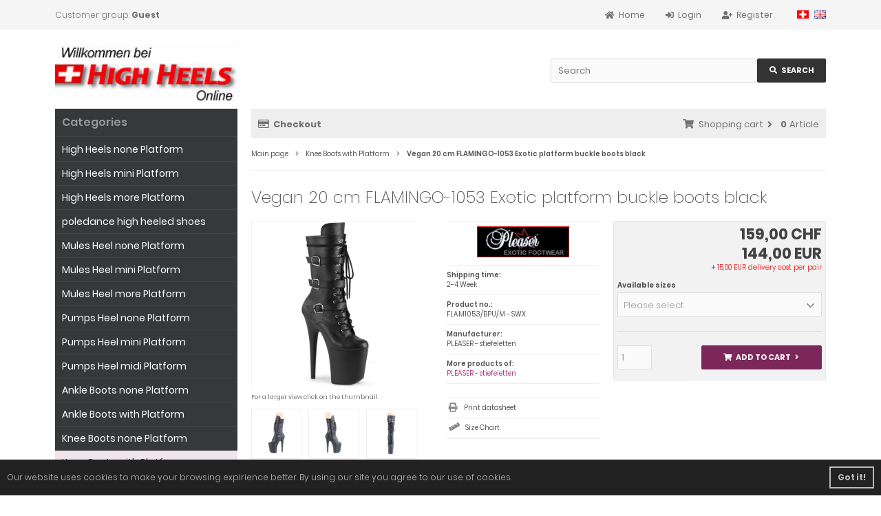

--- FILE ---
content_type: text/html; charset=iso-8859-15
request_url: https://www.highheelsonline.ch/en/knee-boots-with-platform/vegan-20-cm-flamingo-1053-exotic-platform-buckle-boots-black.html
body_size: 9876
content:
<!DOCTYPE html>
<html lang="en">
<head>
<meta charset="iso-8859-15" />
<meta name="viewport" content="width=device-width, initial-scale=1.0, user-scalable=yes" />
<title>Vegan 20 cm FLAMINGO-1053 Exotic platform buckle boots black</title>
<meta name="keywords" content="pole dance boots, exotic boots, buckle boots, platform boots" />
<meta name="description" content="FLAM1053/BPU/M Vegan black high heels 20 cm PLEASER FLAMINGO-1053 - exotic platform boots pole dancing exotic dancer women dance training buckle boots" />
<meta name="robots" content="index,follow" />
<meta name="author" content="Rifki Merakli" />
<meta name="revisit-after" content="5 days" />
<link rel="canonical" href="https://www.highheelsonline.ch/en/knee-boots-with-platform/vegan-20-cm-flamingo-1053-exotic-platform-buckle-boots-black.html" />
<link rel="icon" type="image/png" sizes="16x16" href="https://www.highheelsonline.ch/templates/tpl_modified_responsive33/favicons/favicon-16x16.png" />
<link rel="icon" type="image/png" sizes="32x32" href="https://www.highheelsonline.ch/templates/tpl_modified_responsive33/favicons/favicon-32x32.png" />
<link rel="icon" type="image/png" sizes="96x96" href="https://www.highheelsonline.ch/templates/tpl_modified_responsive33/favicons/favicon-96x96.png" />
<link rel="icon" type="image/png" sizes="194x194" href="https://www.highheelsonline.ch/templates/tpl_modified_responsive33/favicons/favicon-194x194.png" />
<link rel="shortcut icon" href="https://www.highheelsonline.ch/templates/tpl_modified_responsive33/favicons/favicon.ico" />
<link rel="apple-touch-icon" sizes="57x57" href="https://www.highheelsonline.ch/templates/tpl_modified_responsive33/favicons/apple-touch-icon-57x57.png" />
<link rel="apple-touch-icon" sizes="60x60" href="https://www.highheelsonline.ch/templates/tpl_modified_responsive33/favicons/apple-touch-icon-60x60.png" />
<link rel="apple-touch-icon" sizes="72x72" href="https://www.highheelsonline.ch/templates/tpl_modified_responsive33/favicons/apple-touch-icon-72x72.png" />
<link rel="apple-touch-icon" sizes="76x76" href="https://www.highheelsonline.ch/templates/tpl_modified_responsive33/favicons/apple-touch-icon-76x76.png" />
<link rel="apple-touch-icon" sizes="114x114" href="https://www.highheelsonline.ch/templates/tpl_modified_responsive33/favicons/apple-touch-icon-114x114.png" />
<link rel="apple-touch-icon" sizes="120x120" href="https://www.highheelsonline.ch/templates/tpl_modified_responsive33/favicons/apple-touch-icon-120x120.png" />
<link rel="apple-touch-icon" sizes="144x144" href="https://www.highheelsonline.ch/templates/tpl_modified_responsive33/favicons/apple-touch-icon-144x144.png" />
<link rel="apple-touch-icon" sizes="152x152" href="https://www.highheelsonline.ch/templates/tpl_modified_responsive33/favicons/apple-touch-icon-152x152.png" />
<link rel="apple-touch-icon" sizes="180x180" href="https://www.highheelsonline.ch/templates/tpl_modified_responsive33/favicons/apple-touch-icon-180x180.png" />
<link rel="apple-touch-icon" href="https://www.highheelsonline.ch/templates/tpl_modified_responsive33/favicons/apple-touch-icon-precomposed.png" />
<link rel="apple-touch-icon" href="https://www.highheelsonline.ch/templates/tpl_modified_responsive33/favicons/apple-touch-icon.png" />
<link rel="mask-icon" href="https://www.highheelsonline.ch/templates/tpl_modified_responsive33/favicons/safari-pinned-tab.svg" color="#ffffff" />
<meta name="msapplication-TileColor" content="#ffffff" />
<meta name="theme-color" content="#ffffff" />
<meta name="msapplication-config" content="https://www.highheelsonline.ch/templates/tpl_modified_responsive33/favicons/browserconfig.xml" />
<link rel="manifest" href="https://www.highheelsonline.ch/templates/tpl_modified_responsive33/favicons/site.webmanifest" />
<!--
=========================================================
modified eCommerce Shopsoftware (c) 2009-2013 [www.modified-shop.org]
=========================================================

modified eCommerce Shopsoftware offers you highly scalable E-Commerce-Solutions and Services.
The Shopsoftware is redistributable under the GNU General Public License (Version 2) [http://www.gnu.org/licenses/gpl-2.0.html].
based on: E-Commerce Engine Copyright (c) 2006 xt:Commerce, created by Mario Zanier & Guido Winger and licensed under GNU/GPL.
Information and contribution at http://www.xt-commerce.com

=========================================================
Please visit our website: www.modified-shop.org
=========================================================
-->
<meta name="generator" content="(c) by modified eCommerce Shopsoftware 803 https://www.modified-shop.org" />
<link rel="stylesheet" href="https://www.highheelsonline.ch/templates/tpl_modified_responsive33/stylesheet.min.css?v=1692798161" type="text/css" media="screen" />
<script type="text/javascript">var DIR_WS_BASE="https://www.highheelsonline.ch/"</script>
</head>
<body>
<div class="sidebar_closer"><i class="fas fa-times"></i></div><div id="layout_wrap"><div id="layout_navbar"><div class="layout_navbar_inner"><ul class="topnavigation cf"><li class="tn_group">Customer group: <strong>Guest</strong></li><li class="tn_lang"><a href="https://www.highheelsonline.ch/damenstiefel-mit-plateau/vegan-20-cm-flamingo-1053-exotic-platform-stiefel-mit-schnalle-schwarz.html"><img src="https://www.highheelsonline.ch/lang/german/icon.gif" alt="Deutsch" title="Deutsch" /></a>  <a href="https://www.highheelsonline.ch/en/knee-boots-with-platform/vegan-20-cm-flamingo-1053-exotic-platform-buckle-boots-black.html"><img src="https://www.highheelsonline.ch/lang/english/icon.gif" alt="English" title="English" /></a> </li><li><a href="https://www.highheelsonline.ch/create_account.php"><i class="fas fa-user-plus"></i><span class="tn_nomobile">Register</span></a></li><li><a href="https://www.highheelsonline.ch/login.php"><i class="fas fa-sign-in-alt"></i><span class="tn_nomobile">Login</span></a></li><li><a href="https://www.highheelsonline.ch/en/"><i class="fas fa-home"></i><span class="tn_nomobile">Home</span></a></li></ul></div></div><div id="layout_logo" class="cf"><div id="logo"><a href="https://www.highheelsonline.ch/en/" title="Home &bull; pleaser high heels - www.highheelsonline.ch"><img src="https://www.highheelsonline.ch/templates/tpl_modified_responsive33/img/logo_head.png" alt="pleaser high heels - www.highheelsonline.ch" /></a></div><div id="search"><form id="quick_find" action="https://www.highheelsonline.ch/advanced_search_result.php" method="get" class="box-search"><div class="search_inner"><div class="search_input"><input type="text" name="keywords" placeholder="Search" id="inputString" maxlength="30" autocomplete="off" onkeyup="ac_lookup(this.value);"  /></div><div class="cssButtonPos2 cf"><span class="cssButton cssButtonColor1"><i class="fas fa-search"></i><span class="cssButtonText" >Search</span><button type="submit" class="cssButtonText" title="Search">Search</button></span></div></div></form><div class="suggestionsBox" id="suggestions" style="display:none;"><div class="suggestionList" id="autoSuggestionsList">&nbsp;</div></div></div>  </div><div class="sidebar_layer"></div><div id="layout_content" class="cf"><div id="col_right"><div class="col_right_inner cf"><div id="content_navbar"><ul class="contentnavigation"><li class="sidebar_btn"><span id="sidebar_marker"></span><a href="#"><i class="fas fa-bars"></i><span class="cn_nomobile_text">Men&uuml;</span></a></li><li class="cn_nomobile"><a href="https://www.highheelsonline.ch/checkout_shipping.php"><strong><i class="far fa-credit-card"></i>Checkout</strong></a></li><li class="cart"><div id="cart_short"><a id="toggle_cart" href="https://www.highheelsonline.ch/shopping_cart.php"><span class="cart_01"><i class="fas fa-shopping-cart"></i></span><span class="cart_02">Shopping cart<i class="fas fa-angle-right"></i></span><span class="cart_03"><span class="cart_05">(</span>0<span class="cart_05">)</span></span><span class="cart_04">Article</span></a></div><div class="toggle_cart"><div class="mini"><strong>You do not have any products in your shopping cart yet.</strong></div></div></li>                          </ul></div><div id="breadcrumb"><span class="breadcrumb_info"></span>  <span itemscope itemtype="http://schema.org/BreadcrumbList"><span itemprop="itemListElement" itemscope itemtype="http://schema.org/ListItem"><a itemprop="item" href="https://www.highheelsonline.ch/en/" class="headerNavigation"><span itemprop="name">Main page</span></a><meta itemprop="position" content="1" /></span><i class="fas fa-angle-right"></i><span itemprop="itemListElement" itemscope itemtype="http://schema.org/ListItem"><a itemprop="item" href="https://www.highheelsonline.ch/en/knee-boots-with-platform" class="headerNavigation"><span itemprop="name">Knee Boots with Platform</span></a><meta itemprop="position" content="2" /></span><i class="fas fa-angle-right"></i><span itemprop="itemListElement" itemscope itemtype="http://schema.org/ListItem"><meta itemprop="item" content="https://www.highheelsonline.ch/en/knee-boots-with-platform/vegan-20-cm-flamingo-1053-exotic-platform-buckle-boots-black.html" /><span class="current" itemprop="name">Vegan 20 cm FLAMINGO-1053 Exotic platform buckle boots black</span><meta itemprop="position" content="3" /></span></span></div>          <div itemscope itemtype="http://schema.org/Product"><form id="cart_quantity" action="https://www.highheelsonline.ch/en/knee-boots-with-platform/vegan-20-cm-flamingo-1053-exotic-platform-buckle-boots-black.html?action=add_product" method="post"><div class="product_headline cf"><h1 itemprop="name">Vegan 20 cm FLAMINGO-1053 Exotic platform buckle boots black</h1></div><div id="product_details"><div class="pd_imagebox"><div class="pd_big_image"><a class="cbimages" title="Vegan 20 cm FLAMINGO-1053 Exotic platform buckle boots black" href="https://www.highheelsonline.ch/images/pleaser/popup_images/Vegan-20-cm-FLAMINGO-1053-Exotic-platform-buckle-boots-black-12576_0.jpg" data-cbox-img-attrs='{"alt": "Vegan 20 cm FLAMINGO-1053 Exotic platform buckle boots black - 0"}'><img itemprop="image" src="https://www.highheelsonline.ch/images/pleaser/info_images/Vegan-20-cm-FLAMINGO-1053-Exotic-platform-buckle-boots-black-12576_0.jpg" alt="Vegan 20 cm FLAMINGO-1053 Exotic platform buckle boots black" title="Vegan 20 cm FLAMINGO-1053 Exotic platform buckle boots black" /></a></div><div class="zoomtext">For a larger view click on the thumbnail</div><div class="pd_small_image_row cf"><div class="pd_small_image"><div class="pd_small_image_inner cf">  <a class="cbimages" title="Vegan 20 cm FLAMINGO-1053 Exotic platform buckle boots black" href="https://www.highheelsonline.ch/images/pleaser/popup_images/Vegan-20-cm-FLAMINGO-1053-Exotic-platform-buckle-boots-black-12576_1.jpg" data-cbox-img-attrs='{"alt": "Vegan 20 cm FLAMINGO-1053 Exotic platform buckle boots black - 1"}'><img class="unveil" src="https://www.highheelsonline.ch/templates/tpl_modified_responsive33/css/images/loading.gif" data-src="https://www.highheelsonline.ch/images/pleaser/thumbnail_images/Vegan-20-cm-FLAMINGO-1053-Exotic-platform-buckle-boots-black-12576_1.jpg" alt="Vegan 20 cm FLAMINGO-1053 Exotic platform buckle boots black" title="Vegan 20 cm FLAMINGO-1053 Exotic platform buckle boots black" /></a><noscript><a title="Vegan 20 cm FLAMINGO-1053 Exotic platform buckle boots black" href="https://www.highheelsonline.ch/images/pleaser/popup_images/Vegan-20-cm-FLAMINGO-1053-Exotic-platform-buckle-boots-black-12576_1.jpg"><img src="https://www.highheelsonline.ch/images/pleaser/thumbnail_images/Vegan-20-cm-FLAMINGO-1053-Exotic-platform-buckle-boots-black-12576_1.jpg" alt="Vegan 20 cm FLAMINGO-1053 Exotic platform buckle boots black" title="Vegan 20 cm FLAMINGO-1053 Exotic platform buckle boots black" /></a></noscript></div></div><div class="pd_small_image"><div class="pd_small_image_inner cf">  <a class="cbimages" title="Vegan 20 cm FLAMINGO-1053 Exotic platform buckle boots black" href="https://www.highheelsonline.ch/images/pleaser/popup_images/Vegan-20-cm-FLAMINGO-1053-Exotic-platform-buckle-boots-black-12576_2.jpg" data-cbox-img-attrs='{"alt": "Vegan 20 cm FLAMINGO-1053 Exotic platform buckle boots black - 2"}'><img class="unveil" src="https://www.highheelsonline.ch/templates/tpl_modified_responsive33/css/images/loading.gif" data-src="https://www.highheelsonline.ch/images/pleaser/thumbnail_images/Vegan-20-cm-FLAMINGO-1053-Exotic-platform-buckle-boots-black-12576_2.jpg" alt="Vegan 20 cm FLAMINGO-1053 Exotic platform buckle boots black" title="Vegan 20 cm FLAMINGO-1053 Exotic platform buckle boots black" /></a><noscript><a title="Vegan 20 cm FLAMINGO-1053 Exotic platform buckle boots black" href="https://www.highheelsonline.ch/images/pleaser/popup_images/Vegan-20-cm-FLAMINGO-1053-Exotic-platform-buckle-boots-black-12576_2.jpg"><img src="https://www.highheelsonline.ch/images/pleaser/thumbnail_images/Vegan-20-cm-FLAMINGO-1053-Exotic-platform-buckle-boots-black-12576_2.jpg" alt="Vegan 20 cm FLAMINGO-1053 Exotic platform buckle boots black" title="Vegan 20 cm FLAMINGO-1053 Exotic platform buckle boots black" /></a></noscript></div></div><div class="pd_small_image"><div class="pd_small_image_inner cf">  <a class="cbimages" title="Vegan 20 cm FLAMINGO-1053 Exotic platform buckle boots black" href="https://www.highheelsonline.ch/images/pleaser/popup_images/Vegan-20-cm-FLAMINGO-1053-Exotic-platform-buckle-boots-black-12576_3.jpg" data-cbox-img-attrs='{"alt": "Vegan 20 cm FLAMINGO-1053 Exotic platform buckle boots black - 3"}'><img class="unveil" src="https://www.highheelsonline.ch/templates/tpl_modified_responsive33/css/images/loading.gif" data-src="https://www.highheelsonline.ch/images/pleaser/thumbnail_images/Vegan-20-cm-FLAMINGO-1053-Exotic-platform-buckle-boots-black-12576_3.jpg" alt="Vegan 20 cm FLAMINGO-1053 Exotic platform buckle boots black" title="Vegan 20 cm FLAMINGO-1053 Exotic platform buckle boots black" /></a><noscript><a title="Vegan 20 cm FLAMINGO-1053 Exotic platform buckle boots black" href="https://www.highheelsonline.ch/images/pleaser/popup_images/Vegan-20-cm-FLAMINGO-1053-Exotic-platform-buckle-boots-black-12576_3.jpg"><img src="https://www.highheelsonline.ch/images/pleaser/thumbnail_images/Vegan-20-cm-FLAMINGO-1053-Exotic-platform-buckle-boots-black-12576_3.jpg" alt="Vegan 20 cm FLAMINGO-1053 Exotic platform buckle boots black" title="Vegan 20 cm FLAMINGO-1053 Exotic platform buckle boots black" /></a></noscript></div></div><div class="pd_small_image"><div class="pd_small_image_inner cf">  <a class="cbimages" title="Vegan 20 cm FLAMINGO-1053 Exotic platform buckle boots black" href="https://www.highheelsonline.ch/images/pleaser/popup_images/Vegan-20-cm-FLAMINGO-1053-Exotic-platform-buckle-boots-black-12576_4.jpg" data-cbox-img-attrs='{"alt": "Vegan 20 cm FLAMINGO-1053 Exotic platform buckle boots black - 4"}'><img class="unveil" src="https://www.highheelsonline.ch/templates/tpl_modified_responsive33/css/images/loading.gif" data-src="https://www.highheelsonline.ch/images/pleaser/thumbnail_images/Vegan-20-cm-FLAMINGO-1053-Exotic-platform-buckle-boots-black-12576_4.jpg" alt="Vegan 20 cm FLAMINGO-1053 Exotic platform buckle boots black" title="Vegan 20 cm FLAMINGO-1053 Exotic platform buckle boots black" /></a><noscript><a title="Vegan 20 cm FLAMINGO-1053 Exotic platform buckle boots black" href="https://www.highheelsonline.ch/images/pleaser/popup_images/Vegan-20-cm-FLAMINGO-1053-Exotic-platform-buckle-boots-black-12576_4.jpg"><img src="https://www.highheelsonline.ch/images/pleaser/thumbnail_images/Vegan-20-cm-FLAMINGO-1053-Exotic-platform-buckle-boots-black-12576_4.jpg" alt="Vegan 20 cm FLAMINGO-1053 Exotic platform buckle boots black" title="Vegan 20 cm FLAMINGO-1053 Exotic platform buckle boots black" /></a></noscript></div></div><div class="pd_small_image"><div class="pd_small_image_inner cf"><a class="iframe" title="360&deg; panoramic view.." href="https:///pleaser.sa.metacdn.com/html5/flamingo-1053-bpu-m/Preview.html"><img src="https://www.highheelsonline.ch/templates/tpl_modified_responsive33/img/360-view-icon.png" title="Vegan 20 cm FLAMINGO-1053 Exotic platform buckle boots black - 360&deg; panoramic view.." alt="360&deg; panoramic view.."></a></div></div></div></div><div class="pd_content">      <div class="pd_summarybox" itemprop="offers" itemscope itemtype="http://schema.org/Offer"> <div class="pd_summarybox_inner cf"><meta itemprop="url" content="https://www.highheelsonline.ch/en/knee-boots-with-platform/vegan-20-cm-flamingo-1053-exotic-platform-buckle-boots-black.html" /><meta itemprop="priceCurrency" content="EUR" /><meta itemprop="availability" content="http://schema.org/InStock" />                    <meta itemprop="itemCondition" content="http://schema.org/NewCondition" /><div class="pd_price"><span class="standard_price">159,00 CHF</span><div id="pd_puprice"><span class="standard_price"><span class="small_price">  </span>                144,00 EUR</span><meta itemprop="price" content="144" /></div></div><div class="pd_tax"><FONT COLOR="#FF0000">+ 15,00 EUR delivery cost per pair</div></FONT><div class="productoptions"><div class="options_row_multi"><div class="options_name">Available sizes</div><div class="options_select"><select name="id[1]" id="sel_1"><option value="0" selected="selected">Please select  </option><option value="2">EU 35 (US 5)  </option><option value="3">EU 36 (US 6)  </option><option value="4">EU 37 (US 7)  </option><option value="5">EU 38 (US 8)  </option><option value="6">EU 39 (US 9)  </option><option value="7">EU 40 (US 10)  </option><option value="8">EU 41 (US 11)  </option><option value="9">EU 42 (US 12)  </option></select></div></div></div><div class="addtobasket cf"><span class="addtobasket_input"><input type="text" name="products_qty" value="1" size="3" /> <input type="hidden" name="products_id" value="12576" /></span><span class="addtobasket_actions cf"><span class="cssButtonPos10"><span class="cssButton cssButtonColor2"><i class="fas fa-shopping-cart"></i><span class="cssButtonText" >Add to cart</span><button type="submit" class="cssButtonText" title="Add to cart">Add to cart</button><i class="fas fa-angle-right"></i></span></span></span></div></div></div><div class="pd_infobox"><div class="pd_inforow_first"></div>  <div class="pd_manu_image"><a title="PLEASER - stiefeletten" href="https://www.highheelsonline.ch/en/brands/pleaser-stiefeletten"><img src="https://www.highheelsonline.ch/images/manufacturers/PLEASER-KL.jpg" alt="PLEASER - stiefeletten" /></a></div>        <div class="pd_inforow"><strong>Shipping time:</strong><br>2-4 Week </div>        <div class="pd_inforow"><strong>Product no.:</strong> <br><span itemprop="sku">FLAM1053/BPU/M - SWX</span></div>                  <div class="pd_inforow"><strong>Manufacturer:</strong> <br><span itemprop="brand">PLEASER - stiefeletten</span></div>        <div class="pd_inforow"><strong>More products of:</strong> <br><a title="PLEASER - stiefeletten" href="https://www.highheelsonline.ch/en/brands/pleaser-stiefeletten">PLEASER - stiefeletten</a></div>           <ul class="pd_iconlist"><li class="print"><a class="iframe" target="_blank" rel="nofollow" href="https://www.highheelsonline.ch/print_product_info.php?products_id=12576" title="Print datasheet">Print datasheet</a></li><li class="wishlist">  <a rel="nofollow" target="_blank" href="https://www.highheelsonline.ch/popup_content.php?coID=1" title="Information" class="iframe">Size Chart</a></li>             </ul></div>             <br class="clearfix" /></div>  <br class="clearfix" /></div></form><h4 class="detailbox">Products description</h4><div class="pd_description" itemprop="description">Pleaser - FLAM1053/BPU/M - 8"" (200mm) extreme high heel, 4"" (100mm) black platform heel, sexy women's high heels with extreme platform. Three adjustable straps and large buckles on the side. Extravagant platform boots with laces through D-ring eyelets, closed heel at the back, open toe area at the front. The footbed is padded with an insole for high wearing comfort. Calf-high lace-up boots for women with protruding shoe tongue, black upper made of vegan vinyl leather. Zipper is on the side over the entire shaft height. Perfect pole dance boots, exotic GoGo dance boots! Pleaser high heels are made with love...</div><br />      <h4 class="detailbox">Recommended products:</h4><div class="listingcontainer_details cf"><div class="listingrow"><div class="lr_inner cf"><div class="lr_image"><a href="https://www.highheelsonline.ch/en/knee-boots-with-platform/metallic-20-cm-flamingo-1053-exotic-platform-buckle-boots-silver.html"><img class="unveil" src="https://www.highheelsonline.ch/templates/tpl_modified_responsive33/css/images/loading.gif" data-src="https://www.highheelsonline.ch/images/pleaser/thumbnail_images/Metallic-20-cm-FLAMINGO-1053-Exotic-platform-buckle-boots-silver-12577_0.jpg" alt="Metallic 20 cm FLAMINGO-1053 Exotic platform buckle boots silver" title="Metallic 20 cm FLAMINGO-1053 Exotic platform buckle boots silver"/></a><noscript><a href="https://www.highheelsonline.ch/en/knee-boots-with-platform/metallic-20-cm-flamingo-1053-exotic-platform-buckle-boots-silver.html"><img src="https://www.highheelsonline.ch/images/pleaser/thumbnail_images/Metallic-20-cm-FLAMINGO-1053-Exotic-platform-buckle-boots-silver-12577_0.jpg" alt="Metallic 20 cm FLAMINGO-1053 Exotic platform buckle boots silver" title="Metallic 20 cm FLAMINGO-1053 Exotic platform buckle boots silver" /></a></noscript></div><div class="lr_content cf"><div class="lr_title"><h2><a href="https://www.highheelsonline.ch/en/knee-boots-with-platform/metallic-20-cm-flamingo-1053-exotic-platform-buckle-boots-silver.html">Metallic 20 cm FLAMINGO-1053 Exotic platform buckle boots silver</a></h2></div><div class="lr_desc_box"><div class="lr_desc"><font color="#ff0000" size="1" style="font-family: Verdana;">Size : US 5 - 12 <br />Heels : 20 cm</font></div>    </div><div class="lr_price_box"><div class="lr_price"><span class="standard_price"><span class="small_price">  </span>                171,00 EUR</span></div><div class="lr_buttons cf"><div class="cssButtonPos11"><a href="https://www.highheelsonline.ch/en/knee-boots-with-platform/metallic-20-cm-flamingo-1053-exotic-platform-buckle-boots-silver.html"><span class="cssButton cssButtonColor1" title=" Details"><i class="fas fa-chevron-circle-right"></i></span></a></div></div></div></div></div></div><div class="listingrow"><div class="lr_inner cf"><div class="lr_image"><a href="https://www.highheelsonline.ch/en/knee-boots-with-platform/metallic-20-cm-flamingo-1053-exotic-platform-buckle-boots-gold.html"><img class="unveil" src="https://www.highheelsonline.ch/templates/tpl_modified_responsive33/css/images/loading.gif" data-src="https://www.highheelsonline.ch/images/pleaser/thumbnail_images/Metallic-20-cm-FLAMINGO-1053-Exotic-platform-buckle-boots-gold-12578_0.jpg" alt="Metallic 20 cm FLAMINGO-1053 Exotic platform buckle boots gold" title="Metallic 20 cm FLAMINGO-1053 Exotic platform buckle boots gold"/></a><noscript><a href="https://www.highheelsonline.ch/en/knee-boots-with-platform/metallic-20-cm-flamingo-1053-exotic-platform-buckle-boots-gold.html"><img src="https://www.highheelsonline.ch/images/pleaser/thumbnail_images/Metallic-20-cm-FLAMINGO-1053-Exotic-platform-buckle-boots-gold-12578_0.jpg" alt="Metallic 20 cm FLAMINGO-1053 Exotic platform buckle boots gold" title="Metallic 20 cm FLAMINGO-1053 Exotic platform buckle boots gold" /></a></noscript></div><div class="lr_content cf"><div class="lr_title"><h2><a href="https://www.highheelsonline.ch/en/knee-boots-with-platform/metallic-20-cm-flamingo-1053-exotic-platform-buckle-boots-gold.html">Metallic 20 cm FLAMINGO-1053 Exotic platform buckle boots gold</a></h2></div><div class="lr_desc_box"><div class="lr_desc"><font color="#ff0000" size="1" style="font-family: Verdana;">Size : US 5 - 12 <br />Heels : 20 cm</font></div>    </div><div class="lr_price_box"><div class="lr_price"><span class="standard_price"><span class="small_price">  </span>                168,00 EUR</span></div><div class="lr_buttons cf"><div class="cssButtonPos11"><a href="https://www.highheelsonline.ch/en/knee-boots-with-platform/metallic-20-cm-flamingo-1053-exotic-platform-buckle-boots-gold.html"><span class="cssButton cssButtonColor1" title=" Details"><i class="fas fa-chevron-circle-right"></i></span></a></div></div></div></div></div></div><div class="listingrow"><div class="lr_inner cf"><div class="lr_image"><a href="https://www.highheelsonline.ch/en/ankle-boots-with-platform/patent-20-cm-flamingo-1053-exotic-platform-buckle-boots-black.html"><img class="unveil" src="https://www.highheelsonline.ch/templates/tpl_modified_responsive33/css/images/loading.gif" data-src="https://www.highheelsonline.ch/images/pleaser/thumbnail_images/Patent-20-cm-FLAMINGO-1053-Exotic-platform-buckle-boots-black-14419_0.jpg" alt="Patent 20 cm FLAMINGO-1053 Exotic platform buckle boots black" title="Patent 20 cm FLAMINGO-1053 Exotic platform buckle boots black"/></a><noscript><a href="https://www.highheelsonline.ch/en/ankle-boots-with-platform/patent-20-cm-flamingo-1053-exotic-platform-buckle-boots-black.html"><img src="https://www.highheelsonline.ch/images/pleaser/thumbnail_images/Patent-20-cm-FLAMINGO-1053-Exotic-platform-buckle-boots-black-14419_0.jpg" alt="Patent 20 cm FLAMINGO-1053 Exotic platform buckle boots black" title="Patent 20 cm FLAMINGO-1053 Exotic platform buckle boots black" /></a></noscript></div><div class="lr_content cf"><div class="lr_title"><h2><a href="https://www.highheelsonline.ch/en/ankle-boots-with-platform/patent-20-cm-flamingo-1053-exotic-platform-buckle-boots-black.html">Patent 20 cm FLAMINGO-1053 Exotic platform buckle boots black</a></h2></div><div class="lr_desc_box"><div class="lr_desc"><font color="#ff0000" size="1" style="font-family: Verdana;">Size : US 5 - 12 <br />Heels : 20 cm</font></div>    </div><div class="lr_price_box"><div class="lr_price"><span class="standard_price"><span class="small_price">  </span>                144,00 EUR</span></div><div class="lr_buttons cf"><div class="cssButtonPos11"><a href="https://www.highheelsonline.ch/en/ankle-boots-with-platform/patent-20-cm-flamingo-1053-exotic-platform-buckle-boots-black.html"><span class="cssButton cssButtonColor1" title=" Details"><i class="fas fa-chevron-circle-right"></i></span></a></div></div></div></div></div></div></div>  <p class="dateadded_border">This Product was added to our catalogue on 17/01/2020.</p>  <div class="productnavigator cf"><span class="detail_back"><a href="https://www.highheelsonline.ch/en/knee-boots-with-platform">Overview</a>&nbsp;&nbsp;&nbsp;|&nbsp;&nbsp;&nbsp;Product&nbsp;<strong>56&nbsp;of&nbsp;72</strong>&nbsp;in this category</span><span class="detail_next_previous"><a href="https://www.highheelsonline.ch/en/knee-boots-with-platform/leatherette-11-5-cm-arena-2022-funtasma-platform-high-heel-boots-cosplay.html">&laquo; first</a>&nbsp;&nbsp;&nbsp;|&nbsp;&nbsp;<a href="https://www.highheelsonline.ch/en/knee-boots-with-platform/patent-black-20-cm-flamingo-2023-laced-womens-boots-with-platform.html">&laquo; back</a>&nbsp;&nbsp;&nbsp;|&nbsp;&nbsp;<a href="https://www.highheelsonline.ch/en/knee-boots-with-platform/metallic-20-cm-flamingo-1053-exotic-platform-buckle-boots-silver.html">next &raquo;</a>&nbsp;&nbsp;&nbsp;|&nbsp;&nbsp;<a href="https://www.highheelsonline.ch/en/knee-boots-with-platform/patent-25-cm-beyond-2020-laced-womens-boots-with-platform.html">last &raquo;</a>  </span></div></div>                  </div></div><div id="col_left_overlay"><div id="col_left"><div class="col_left_inner cf"><div class="box_category"><div class="box_category_header">Categories</div><div class="box_category_line"></div><ul id="categorymenu"><li class="level1"><a href="https://www.highheelsonline.ch/en/high-heels-none-platform" title="High Heels none Platform">High Heels none Platform</a></li><li class="level1"><a href="https://www.highheelsonline.ch/en/high-heels-mini-platform" title="High Heels mini Platform">High Heels mini Platform</a></li><li class="level1"><a href="https://www.highheelsonline.ch/en/high-heels-more-platform" title="High Heels more Platform">High Heels more Platform</a></li><li class="level1"><a href="https://www.highheelsonline.ch/en/poledance-high-heeled-shoes" title="poledance high heeled shoes">poledance high heeled shoes</a></li><li class="level1"><a href="https://www.highheelsonline.ch/en/mules-heel-none-platform" title="Mules Heel none Platform">Mules Heel none Platform</a></li><li class="level1"><a href="https://www.highheelsonline.ch/en/mules-heel-mini-platform" title="Mules Heel mini Platform">Mules Heel mini Platform</a></li><li class="level1"><a href="https://www.highheelsonline.ch/en/mules-heel-more-platform" title="Mules Heel more Platform">Mules Heel more Platform</a></li><li class="level1"><a href="https://www.highheelsonline.ch/en/pumps-heel-none-platform" title="Pumps Heel none Platform">Pumps Heel none Platform</a></li><li class="level1"><a href="https://www.highheelsonline.ch/en/pumps-heel-mini-platform" title="Pumps Heel mini Platform">Pumps Heel mini Platform</a></li><li class="level1"><a href="https://www.highheelsonline.ch/en/pumps-heel-midi-platform" title="Pumps Heel midi Platform">Pumps Heel midi Platform</a></li><li class="level1"><a href="https://www.highheelsonline.ch/en/ankle-boots-none-platform" title="Ankle Boots none Platform">Ankle Boots none Platform</a></li><li class="level1"><a href="https://www.highheelsonline.ch/en/ankle-boots-with-platform" title="Ankle Boots with Platform">Ankle Boots with Platform</a></li><li class="level1"><a href="https://www.highheelsonline.ch/en/knee-boots-none-platform" title="Knee Boots none Platform">Knee Boots none Platform</a></li><li class="level1 active1 activeparent1"><a href="https://www.highheelsonline.ch/en/knee-boots-with-platform" title="Knee Boots with Platform">Knee Boots with Platform</a></li><li class="level1"><a href="https://www.highheelsonline.ch/en/thigh-boots-none-platform" title="Thigh Boots none Platform">Thigh Boots none Platform</a></li><li class="level1"><a href="https://www.highheelsonline.ch/en/thigh-boots-with-platform" title="Thigh Boots with Platform">Thigh Boots with Platform</a></li><li class="level1"><a href="https://www.highheelsonline.ch/en/men-cosplay-shoes" title="Men - cosplay shoes">Men - cosplay shoes</a></li><li class="level1"><a href="https://www.highheelsonline.ch/en/fetish-boots-high-heel-shoes" title="Fetish Boots High Heel Shoes">Fetish Boots High Heel Shoes</a></li><li class="level1"><a href="https://www.highheelsonline.ch/en/oversize-high-heels-for-men" title="Oversize High Heels for Men">Oversize High Heels for Men</a></li><li class="level1"><a href="https://www.highheelsonline.ch/en/gothic-women-shoes-boots" title="Gothic Women Shoes &amp; Boots">Gothic Women Shoes &amp; Boots</a></li><li class="level1"><a href="https://www.highheelsonline.ch/en/gothic-shoes-boots-men" title="Gothic Shoes Boots Men">Gothic Shoes Boots Men</a></li></ul></div><div class="box1"><div class="box_header"><span class="show_title"><i class="fas fa-chevron-down"></i>Colours</span></div><div class="box_sidebar cf"><div class="box_line"></div>  <p style="text-align: center"><a href="/advanced_search_result.php?keywords=SWX"><img alt="schwarze high heels schuhe" src="/templates/tpl_modified_responsive/img/schwarz.jpg" style="width: 36px; height: 36px;" title="schwarze high heels schuhe" /></a>&nbsp; <a href="/advanced_search_result.php?keywords=wex"><img alt="weisse high heels schuhe" src="/templates/tpl_modified_responsive/img/weiss.jpg" style="width: 36px; height: 36px;" title="weisse high heels schuhe" /></a>&nbsp; <a href="/advanced_search_result.php?keywords=rox"><img alt="rote high heels schuhe" src="/templates/tpl_modified_responsive/img/rot.jpg" style="width: 36px; height: 36px;" title="rote high heels schuhe" /></a>&nbsp; <a href="/advanced_search_result.php?keywords=six"><img alt="silberne high heels schuhe" src="/templates/tpl_modified_responsive/img/silber.jpg" style="width: 36px; height: 36px;" title="silberne high heels schuhe" /></a>&nbsp; <a href="/advanced_search_result.php?keywords=GOX"><img alt="goldene high heels schuhe" src="/templates/tpl_modified_responsive/img/golden.jpg" style="width: 36px; height: 36px;" title="goldene high heels schuhe" /></a><br /><a href="/advanced_search_result.php?keywords=pix"><img alt="pinke high heels schuhe" src="/templates/tpl_modified_responsive/img/pink.jpg" style="width: 36px; height: 36px;" title="pinke high heels schuhe" /></a>&nbsp; <a href="/advanced_search_result.php?keywords=brr"><img alt="braune high heels schuhe" src="/templates/tpl_modified_responsive/img/braun.jpg" style="width: 36px; height: 36px;" title="braune high heels schuhe" /></a>&nbsp; <a href="/advanced_search_result.php?keywords=trx"><img alt="transparente high heels schuhe" src="/templates/tpl_modified_responsive/img/transparente.jpg" style="width: 36px; height: 36px;" title="transparente high heels schuhe" /></a>&nbsp; <a href="/advanced_search_result.php?keywords=vxx"><img alt="lila high heels schuhe" src="/templates/tpl_modified_responsive/img/lila.jpg" style="width: 36px; height: 36px;" title="lila high heels schuhe" /></a>&nbsp; <a href="/advanced_search_result.php?keywords=lex"><img alt="leopard high heels schuhe" src="/templates/tpl_modified_responsive/img/leopard.jpg" style="width: 36px; height: 36px;" title="leopard high heels schuhe" /></a><br /><a href="/advanced_search_result.php?keywords=blx"><img alt="blaue high heels schuhe" src="/templates/tpl_modified_responsive/img/blau.jpg" style="width: 36px; height: 36px;" title="blaue high heels schuhe" /></a>&nbsp; <a href="/advanced_search_result.php?keywords=GXX"><img alt="grüne high heels schuhe" src="/templates/tpl_modified_responsive/img/gruen.jpg" style="width: 36px; height: 36px;" title="grüne high heels schuhe" /></a>&nbsp; <a href="/advanced_search_result.php?keywords=crx"><img alt="beige high heels schuhe" src="/templates/tpl_modified_responsive/img/beige.jpg" style="width: 36px; height: 36px;" title="beige high heels schuhe" /></a>&nbsp; <a href="/advanced_search_result.php?keywords=WWSS"><img alt="schwarz weisse high heels schuhe" src="/templates/tpl_modified_responsive/img/SW.jpg" style="width: 36px; height: 36px;" title="schwarz weisse high heels schuhe" /></a>&nbsp; <a href="/advanced_search_result.php?keywords=ROWW"><img alt="schwarz rote high heels schuhe" src="/templates/tpl_modified_responsive/img/SR.jpg" style="width: 36px; height: 36px;" title="schwarz rote high heels schuhe" /></a></p> </div></div><div class="box1" id="loginBox"><div class="box_header"><i class="fas fa-chevron-down"></i>Welcome back!</div><div class="box_sidebar cf"><div class="box_line"></div><form id="loginbox" action="https://www.highheelsonline.ch/login.php?action=process" method="post" class="box-login"><p class="box_sub">E-mail address:</p><input type="email" name="email_address" maxlength="50" /><p class="box_sub">Password:</p><input type="password" name="password" maxlength="60" /><div class="box_sub_button cf"><a href="https://www.highheelsonline.ch/password_double_opt.php">Forgot your password?</a><div class="cssButtonPos3 cf"><span class="cssButton cssButtonColor1"><i class="fas fa-sign-in-alt"></i><span class="cssButtonText" >Login</span><button type="submit" class="cssButtonText" title="Login">Login</button></span></div></div></form></div></div><div class="box1"><div class="box_header"><span class="show_title"><i class="fas fa-chevron-down"></i>PLEASER - stiefeletten</span></div><div class="box_sidebar cf"><div class="box_line" style="margin-bottom:10px;"></div><div class="box_image"><img src="https://www.highheelsonline.ch/images/manufacturers/PLEASER-KL.jpg" alt="PLEASER - stiefeletten" title="PLEASER - stiefeletten"/></div><div class="box_line abstand"></div><a href="https://www.highheelsonline.ch/en/brands/pleaser-stiefeletten">More products</a> &raquo;</div></div><div class="box1"><div class="box_header"><span class="show_title"><i class="fas fa-chevron-down"></i>Manufacturer</span></div><div class="box_sidebar cf"><div class="box_line"></div><div class="box_select"><form id="manufacturers" action="https://www.highheelsonline.ch/en/" method="get"><select name="manufacturers_id" onchange="if (form.manufacturers_id.selectedIndex != 0) location = form.manufacturers_id.options[form.manufacturers_id.selectedIndex].value;"><option value="" selected="selected">Please choose</option><option value="https://www.highheelsonline.ch/en/brands/bordello-damenstiefel">BORDELLO - damenstiefel</option><option value="https://www.highheelsonline.ch/en/brands/bordello-pumps">BORDELLO - pumps</option><option value="https://www.highheelsonline.ch/en/brands/demoniacult-damenstiefel">DemoniaCult - damenstiefel</option><option value="https://www.highheelsonline.ch/en/brands/demoniacult-herren">DemoniaCult - herren</option><option value="https://www.highheelsonline.ch/en/brands/demoniacult-mules">DemoniaCult - mules</option><option value="https://www.highheelsonline.ch/en/brands/demoniacult-pumps">DemoniaCult - pumps</option><option value="https://www.highheelsonline.ch/en/brands/demoniacult-stiefeletten">DemoniaCult - stiefeletten</option><option value="https://www.highheelsonline.ch/en/brands/devious-fetish">DEVIOUS - fetish</option><option value="https://www.highheelsonline.ch/en/brands/fabulicious-high-heels">FABULICIOUS - high heels</option><option value="https://www.highheelsonline.ch/en/brands/fabulicious-mules">FABULICIOUS - mules</option><option value="https://www.highheelsonline.ch/en/brands/fabulicious-pumps">FABULICIOUS - pumps</option><option value="https://www.highheelsonline.ch/en/brands/fabulicious-stiefeletten">FABULICIOUS - stiefeletten</option><option value="https://www.highheelsonline.ch/en/brands/funtasma-damenstiefel">FUNTASMA - damenstiefel</option><option value="https://www.highheelsonline.ch/en/brands/funtasma-high-heels">FUNTASMA - high heels</option><option value="https://www.highheelsonline.ch/en/brands/funtasma-pumps">FUNTASMA - pumps</option><option value="https://www.highheelsonline.ch/en/brands/funtasma-stiefeletten">FUNTASMA - stiefeletten</option><option value="https://www.highheelsonline.ch/en/brands/pinup-couture-high-heels">PINUP COUTURE - high heels</option><option value="https://www.highheelsonline.ch/en/brands/pinup-couture-mules">PINUP COUTURE - mules</option><option value="https://www.highheelsonline.ch/en/brands/pinup-couture-pumps">PINUP COUTURE - pumps</option><option value="https://www.highheelsonline.ch/en/brands/pleaser-damenstiefel">PLEASER - damenstiefel</option><option value="https://www.highheelsonline.ch/en/brands/pleaser-high-heels">PLEASER - high heels</option><option value="https://www.highheelsonline.ch/en/brands/pleaser-mules">PLEASER - mules</option><option value="https://www.highheelsonline.ch/en/brands/pleaser-overknees">PLEASER - overknees</option><option value="https://www.highheelsonline.ch/en/brands/pleaser-pumps">PLEASER - pumps</option><option value="https://www.highheelsonline.ch/en/brands/pleaser-stiefeletten">PLEASER - stiefeletten</option><option value="https://www.highheelsonline.ch/en/brands/pleaser-pink-label">Pleaser Pink Label</option></select></form></div></div></div></div></div></div></div><div id="layout_footer"><div class="layout_footer_inner"><div class="footer_box_row cf"><div class="footer_box"><div class="footer_box_inner cf"><div class="box3"><div class="box3_header">More about...</div><div class="box3_line"></div><ul class="footerlist"><li class="level1"><a href="https://www.highheelsonline.ch/en/info/sizechart" title="Sizechart"><i class="fas fa-angle-right"></i>Sizechart</a></li><li class="level1"><a href="https://www.highheelsonline.ch/en/info/conditions-of-use" title="Conditions of Use"><i class="fas fa-angle-right"></i>Conditions of Use</a></li><li class="level1"><a href="https://www.highheelsonline.ch/en/info/privacy-statement" title="Privacy Statement"><i class="fas fa-angle-right"></i>Privacy Statement</a></li></ul></div></div></div>        <div class="footer_box"><div class="footer_box_inner cf"><div class="box3"><div class="box3_header">Information</div><div class="box3_line"></div><ul class="footerlist"><li class="level1"><a href="https://www.highheelsonline.ch/en/info/size-chart" title="Size Chart"><i class="fas fa-angle-right"></i>Size Chart</a></li><li class="level1"><a href="https://www.highheelsonline.ch/en/info/shop-map" title="Shop Map"><i class="fas fa-angle-right"></i>Shop Map</a></li><li class="level1"><a href="https://www.highheelsonline.ch/en/info/contact" title="Contact"><i class="fas fa-angle-right"></i>Contact</a></li></ul></div></div></div>        <div class="footer_box"><div class="footer_box_inner cf"><div class="box3"><div class="box3_header">Payment methods</div><div class="box3_line"></div><p class="box3_sub"><div align="center"><img alt="carte bleue icon" src="/templates/tpl_modified_responsive/img/carte-bleue.png" style="width: 51px; height: 32px;" /></a>&nbsp;<img alt="american express icon" src="/templates/tpl_modified_responsive/img/american-express.png" style="width: 51px; height: 32px;" /></a>&nbsp;<img alt="diners club icon" src="/templates/tpl_modified_responsive/img/diners.png" style="width: 51px; height: 32px;" /></a>&nbsp;<img alt="jcb icon" src="/templates/tpl_modified_responsive/img/jcb1.png" style="width: 51px; height: 32px;" /></a>&nbsp; <img alt="visa card icon" src="/templates/tpl_modified_responsive/img/visa_card.png" style="width: 51px; height: 32px;" /></a>&nbsp;<img alt="visa electron icon" src="/templates/tpl_modified_responsive/img/visa_electron.png" style="width: 51px; height: 32px;" /></a>&nbsp;<img alt="master card icon" src="/templates/tpl_modified_responsive/img/master_card.png" style="width: 51px; height: 32px;" /></a>&nbsp;<img alt="bank transfer icon" src="/templates/tpl_modified_responsive/img/bank.png" style="width: 74px; height: 32px;" /></a>&nbsp; <br></div></p></div></div></div>        <div class="footer_box"><div class="footer_box_inner cf"><div class="box3"><div class="box3_header">Newsletter subscription</div><div class="box3_line"></div><p class="box3_sub">E-mail address:</p><form id="sign_in" action="https://www.highheelsonline.ch/newsletter.php" method="post"><div class="newsletter_form"><input type="email" name="email" maxlength="50" /><div class="cssButtonPos1 cf"><span class="cssButton cssButtonColor3"><i class="fas fa-chevron-circle-right"></i><button type="submit" class="cssButtonText" title="Login"></button></span></div></div></form><p class="box3_sub">The newsletter can be canceled here or in your Account at any time.</p></div><a href="https://www.toplist.cz/" target="_top"><img src="https://toplist.cz/count.asp?id=1839541&amp;logo=btn&amp;njs=1" alt="TOPlist" border="0"></a></div></div>      </div></div><div id="boxPageTags"><ul><li>Vegan 20 cm FLAMINGO-1053 Exotic platform buckle boots black</li></ul></div><div class="mod_copyright">Pleaser usa * Fabulicious * Funtasma * Pin Up Couture * Pleaser Pink Label * Devious * Bordello * Demonia</div></div></div>
<div class="copyright"><span class="cop_grey">www.highheelsonline.ch &copy; 2009-2025</span></div><link rel="stylesheet" property="stylesheet" href="https://www.highheelsonline.ch/templates/tpl_modified_responsive33/css/tpl_plugins.min.css?v=1692794240" type="text/css" media="screen" />
<!--[if lte IE 8]>
<link rel="stylesheet" property="stylesheet" href="https://www.highheelsonline.ch/templates/tpl_modified_responsive33/css/ie8fix.css" type="text/css" media="screen" />
<![endif]-->
<script src="https://www.highheelsonline.ch/templates/tpl_modified_responsive33/javascript/jquery.min.js" type="text/javascript"></script>
<script src="https://www.highheelsonline.ch/templates/tpl_modified_responsive33/javascript/tpl_plugins.min.js?v=1692794259" type="text/javascript"></script>
<script>$(document).ready(function(){var option=$('#suggestions');$(document).click(function(e){var target=$(e.target);if(!(target.is(option)|| option.find(target).length)){ac_closing();}});});var ac_pageSize=8;var ac_page=1;var ac_result=0;var ac_show_page='Page ';var ac_show_page_of=' from ';function ac_showPage(ac_page){ac_result=Math.ceil($("#autocomplete_main").children().length/ac_pageSize);$('.autocomplete_content').hide();$('.autocomplete_content').each(function(n){if(n >=(ac_pageSize*(ac_page-1))&& n <(ac_pageSize*ac_page)){$(this).show();}});$('#autocomplete_next').css('visibility', 'hidden');$('#autocomplete_prev').css('visibility', 'hidden');if(ac_page > 1){$('#autocomplete_prev').css('visibility', 'visible');}if(ac_page < ac_result && ac_result > 1){$('#autocomplete_next').css('visibility', 'visible');}$('#autocomplete_count').html(ac_show_page+ac_page+ac_show_page_of+ac_result);}function ac_prevPage(){if(ac_page==1){ac_page=ac_result;}else{ac_page--;}if(ac_page < 1){ac_page=1;}ac_showPage(ac_page);}function ac_nextPage(){if(ac_page==ac_result){ac_page=1;}else{ac_page++;}ac_showPage(ac_page);}function ac_lookup(inputString){if(inputString.length==0){$('#suggestions').hide();}else{var post_params=$('#quick_find').serialize();post_params=post_params.replace("keywords=", "queryString=");$.post("https://www.highheelsonline.ch/api/autocomplete/autocomplete.php", post_params, function(data){if(data.length > 0){$('#suggestions').slideDown();$('#autoSuggestionsList').html(data);ac_showPage(1);$('#autocomplete_prev').click(ac_prevPage);$('#autocomplete_next').click(ac_nextPage);}});}}$('#cat_search').on('change', function(){$('#inputString').val('');});function ac_closing(){setTimeout("$('#suggestions').slideUp();", 100);ac_page=1;}</script>  <script>$(document).ready(function(){$('.bxcarousel_bestseller').bxSlider({nextText: '<i class="fas fa-chevron-right"></i>', prevText: '<i class="fas fa-chevron-left"></i>', minSlides: 2, maxSlides: 8, pager:($(this).children('li').length > 1), slideWidth: 124, slideMargin: 18});$('.bxcarousel_slider').bxSlider({nextText: '<i class="fas fa-chevron-right"></i>', prevText: '<i class="fas fa-chevron-left"></i>', adaptiveHeight: false, mode: 'fade', auto: true, speed: 2000, pause: 6000});});</script><script>$(document).ready(function(){$(".cbimages").colorbox({rel:'cbimages', scalePhotos:true, maxWidth: "90%", maxHeight: "90%", fixed: true, close: '<i class="fas fa-times"></i>', next: '<i class="fas fa-chevron-right"></i>', previous: '<i class="fas fa-chevron-left"></i>'});$(".iframe, .cc-link").colorbox({iframe:true, width:"780", height:"560", maxWidth: "90%", maxHeight: "90%", fixed: true, close: '<i class="fas fa-times"></i>'});$("#print_order_layer").on('submit', function(event){$.colorbox({iframe:true, width:"780", height:"560", maxWidth: "90%", maxHeight: "90%", close: '<i class="fas fa-times"></i>', href:$(this).attr("action")+'&'+$(this).serialize()});return false;});});$(document).bind('cbox_complete', function(){if($('#cboxTitle').height()> 20){$("#cboxTitle").hide();$("<div>"+$("#cboxTitle").html()+"</div>").css({color: $("#cboxTitle").css('color')}).insertAfter("#cboxPhoto");}});jQuery.extend(jQuery.colorbox.settings,{current: "Image&nbsp;{current}&nbsp;of&nbsp;{total}", previous: "Back", next: "Forward", close: "Close", xhrError: "This content failed to load.", imgError: "This image failed to load.", slideshowStart: "start slideshow", slideshowStop: "stop slideshow"});</script><script>var consent_type="info";$("body").append('<div id="cookieconsent"></div>');window.cookieconsent.initialise({container: document.getElementById("cookieconsent"), type: consent_type, revokable:((consent_type=='info')? false : true), animateRevokable:((consent_type=='info')? true : false), content:{"message":((consent_type=='info')? "Our website uses cookies to make your browsing expirience better. By using our site you agree to our use of cookies." : "In order to optimize our websites continuously and to be able to offer you a pleasant buying process, we would like to use cookies to analyze the page usage. As a visitor, you remain anonymous to us. We therefore ask you to agree to the cookie setting. You can revoke your consent at any time."), "dismiss": "Got it!", "link": "", "href": "https://www.highheelsonline.ch/popup_content.php?coID=2", "policy": "Cookie Policy", "allow": "Accept", "deny": "Deny"}, cookie:{"name": "MODtrack", "path": "/", "domain": ".www.highheelsonline.ch", "secure": true}, onInitialise: function(status){if(status==cookieconsent.status.allow){TrackingScripts();}else if(status !=cookieconsent.status.dismiss){DeleteCookies();}}, onStatusChange: function(status, chosenBefore){if(this.hasConsented()){TrackingScripts();}else{DeleteCookies();}}});function TrackingScripts(){if($.isFunction(window.TrackingGoogle)){TrackingGoogle();}if($.isFunction(window.TrackingPiwik)){TrackingPiwik();}if($.isFunction(window.TrackingFacebook)){TrackingFacebook();}}function DeleteCookies(){var essential=["MODsid", "MODtest", "MODtrack", "paypal"];var cookies=document.cookie.split(";");for(var c=0;c < cookies.length;c++){var cookie_name=encodeURIComponent(cookies[c].trim().split("=")[0]);for(var e=0;e < essential.length;e++){if(cookie_name.indexOf(essential[e])>=0){delete cookies[c];}}}var cookies=cookies.filter(function(el){return el !=null;});if(cookies.length > 0){for(var c=0;c < cookies.length;c++){var cookie_name=encodeURIComponent(cookies[c].trim().split("=")[0]);var d=window.location.hostname.split(".");while(d.length > 0){var p=location.pathname.split('/');while(p.length > 0){path=p.join('/');if(path==''){path='/';}document.cookie=cookie_name+'=;expires=Thu, 01-Jan-1970 00:00:01 GMT;path='+path;document.cookie=cookie_name+'=;expires=Thu, 01-Jan-1970 00:00:01 GMT;domain='+d.join('.')+';path='+path;document.cookie=cookie_name+'=;expires=Thu, 01-Jan-1970 00:00:01 GMT;domain=.'+d.join('.')+';path='+path;p.pop();};d.shift();}}}}</script><script>$(window).on('load',function(){$('.show_rating input').change(function(){var $radio=$(this);$('.show_rating .selected').removeClass('selected');$radio.closest('label').addClass('selected');});});function alert(message, title){title=title || "Information";$.alertable.alert('<span id="alertable-title"></span><span id="alertable-content"></span>',{html: true});$('#alertable-content').html(message);$('#alertable-title').html(title);}$(function(){$('#toggle_cart').click(function(){$('.toggle_cart').slideToggle('slow');$('.toggle_wishlist').slideUp('slow');ac_closing();return false;});$("html").not('.toggle_cart').bind('click',function(e){$('.toggle_cart').slideUp('slow');});});$(function(){$('#toggle_wishlist').click(function(){$('.toggle_wishlist').slideToggle('slow');$('.toggle_cart').slideUp('slow');ac_closing();return false;});$("html").not('.toggle_wishlist').bind('click',function(e){$('.toggle_wishlist').slideUp('slow');});});</script><script>$(document).ready(function(){$('select').SumoSelect();var selectWord='';var selectTimer=null;$('body').on('keydown', function(e){var target=$(e.target);var tmpClass=target.attr("class");if(typeof(tmpClass)!="undefined"){if(tmpClass.indexOf("SumoSelect")>-1){var char=String.fromCharCode(e.keyCode);if(char.match('\d*\w*')){selectWord+=char;}clearTimeout(selectTimer);selectTimer=null;selectTimer=setTimeout(function(){var select=target.find("select");var options=target.find("select option");for(var x=0;x < options.length;x++){var option=options[x];var optionText=option.text.toLowerCase();if(optionText.indexOf(selectWord.toLowerCase())==0){var ul=target.find("ul");var li=target.find(".selected");var offsetUl=ul.offset();var offsetLi=li.offset();console.log(option.text);select.val(option.value);select.trigger("change");select[0].sumo.unSelectAll();select[0].sumo.toggSel(true,option.value);select[0].sumo.reload();select[0].sumo.setOnOpen();newLi=$(select[0].sumo.ul).find(".selected");var offsetNewLi=newLi.offset();ul=select[0].sumo.ul;var newOffset=offsetNewLi.top-offsetUl.top;ul.scrollTop(0);ul.scrollTop(newOffset);console.log(offsetUl.top+"~"+offsetLi.top+"~"+offsetNewLi.top);break;}}selectWord='';}, 500);}}});var tmpStr='';$('.filter_bar .SumoSelect').each(function(index){($(this).find('select').val()=='')? $(this).find('p').removeClass("Selected"): $(this).find('p').addClass("Selected");});});</script><script>$.get("https://www.highheelsonline.ch/templates/tpl_modified_responsive33"+"/css/jquery.easyTabs.css", function(css){$("head").append("<style type='text/css'>"+css+"<\/style>");});$(document).ready(function(){$('#horizontalTab').easyResponsiveTabs({type: 'default'});$('#horizontalAccordion').easyResponsiveTabs({type: 'accordion'});});</script><script>$(window).on('load',function(){$(".unveil").show();$(".unveil").unveil(200);});</script>
</body></html>